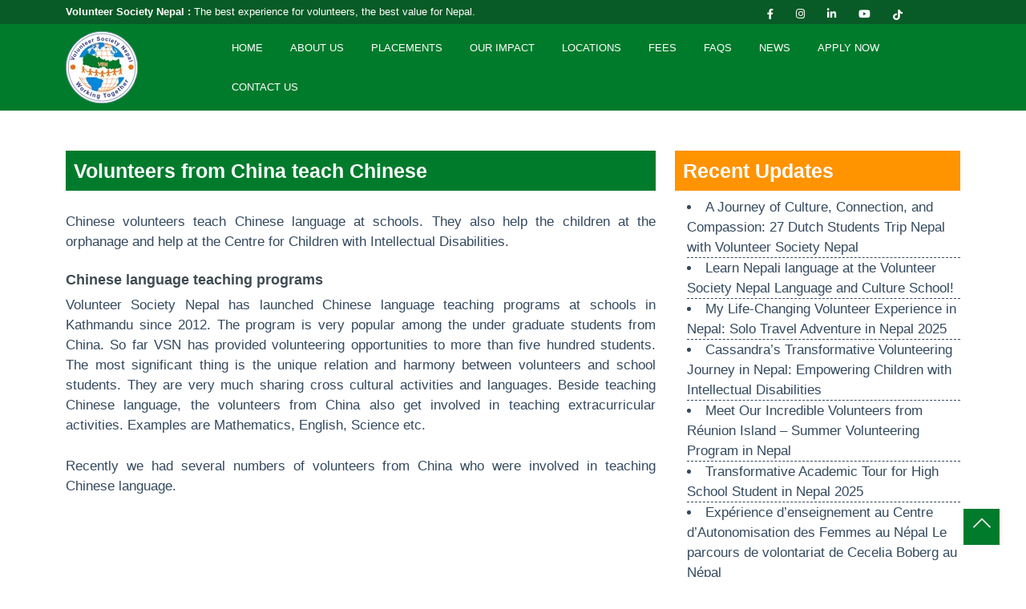

--- FILE ---
content_type: text/html; charset=UTF-8
request_url: https://www.volunteersocietynepal.org/tag/teach-chinese/
body_size: 73708
content:
<!DOCTYPE html><html lang="en-US" prefix="og: https://ogp.me/ns#"><head><script data-no-optimize="1">var litespeed_docref=sessionStorage.getItem("litespeed_docref");litespeed_docref&&(Object.defineProperty(document,"referrer",{get:function(){return litespeed_docref}}),sessionStorage.removeItem("litespeed_docref"));</script> <meta charset="UTF-8"><meta name="viewport" content="width=device-width, initial-scale=1" />
 <script type="litespeed/javascript">(function(w,d,s,l,i){w[l]=w[l]||[];w[l].push({'gtm.start':new Date().getTime(),event:'gtm.js'});var f=d.getElementsByTagName(s)[0],j=d.createElement(s),dl=l!='dataLayer'?'&l='+l:'';j.async=!0;j.src='https://www.googletagmanager.com/gtm.js?id='+i+dl;f.parentNode.insertBefore(j,f)})(window,document,'script','dataLayer','GTM-WQXMKWF')</script> <meta name="yandex-verification" content="7786a1e5c58fdb60" /><link rel="profile" href="http://gmpg.org/xfn/11"><link rel="pingback" href="https://www.volunteersocietynepal.org/xmlrpc.php" /><link data-asynced="1" as="style" onload="this.onload=null;this.rel='stylesheet'"  rel="preload" type="text/css" href="https://cdn.jsdelivr.net/npm/bootstrap@5.0.0-beta1/dist/css/bootstrap.min.css"><link data-asynced="1" as="style" onload="this.onload=null;this.rel='stylesheet'"  rel="preload" href="https://pro.fontawesome.com/releases/v5.10.0/css/all.css"><link data-asynced="1" as="style" onload="this.onload=null;this.rel='stylesheet'"  rel="preload" type="text/css" href="https://www.volunteersocietynepal.org/wp-content/themes/volunteersociety/assets/slick/slick.css')"> <script src="https://www.google.com/recaptcha/api.js" async defer></script> <title>teach chinese Archives | Volunteer Nepal Volunteering in Nepal Internship in Nepal</title><meta name="robots" content="follow, index, max-snippet:-1, max-video-preview:-1, max-image-preview:large"/><link rel="canonical" href="https://www.volunteersocietynepal.org/tag/teach-chinese/" /><meta property="og:locale" content="en_US" /><meta property="og:type" content="article" /><meta property="og:title" content="teach chinese Archives | Volunteer Nepal Volunteering in Nepal Internship in Nepal" /><meta property="og:url" content="https://www.volunteersocietynepal.org/tag/teach-chinese/" /><meta property="og:site_name" content="Volunteer Nepal Volunteering in Nepal Internship in Nepal" /><meta property="article:publisher" content="https://www.facebook.com/volunteersocietynepal/" /><meta name="twitter:card" content="summary_large_image" /><meta name="twitter:title" content="teach chinese Archives | Volunteer Nepal Volunteering in Nepal Internship in Nepal" /><meta name="twitter:label1" content="Posts" /><meta name="twitter:data1" content="1" /> <script type="application/ld+json" class="rank-math-schema-pro">{"@context":"https://schema.org","@graph":[{"@type":"NGO","@id":"https://www.volunteersocietynepal.org/#organization","name":"Volunteer Society Nepal","url":"https://www.volunteersocietynepal.org","sameAs":["https://www.facebook.com/volunteersocietynepal/"],"email":"contact@volunteersocietynepal.org","logo":{"@type":"ImageObject","@id":"https://www.volunteersocietynepal.org/#logo","url":"https://www.volunteersocietynepal.org/wp-content/uploads/logo-VSN.jpg","contentUrl":"https://www.volunteersocietynepal.org/wp-content/uploads/logo-VSN.jpg","caption":"Volunteer Nepal Volunteering in Nepal Internship in Nepal","inLanguage":"en-US","width":"734","height":"734"},"contactPoint":[{"@type":"ContactPoint","telephone":"+9779841537393","contactType":"customer support"}]},{"@type":"WebSite","@id":"https://www.volunteersocietynepal.org/#website","url":"https://www.volunteersocietynepal.org","name":"Volunteer Nepal Volunteering in Nepal Internship in Nepal","publisher":{"@id":"https://www.volunteersocietynepal.org/#organization"},"inLanguage":"en-US"},{"@type":"BreadcrumbList","@id":"https://www.volunteersocietynepal.org/tag/teach-chinese/#breadcrumb","itemListElement":[{"@type":"ListItem","position":"1","item":{"@id":"https://www.volunteersocietynepal.org","name":"Home"}},{"@type":"ListItem","position":"2","item":{"@id":"https://www.volunteersocietynepal.org/tag/teach-chinese/","name":"teach chinese"}}]},{"@type":"CollectionPage","@id":"https://www.volunteersocietynepal.org/tag/teach-chinese/#webpage","url":"https://www.volunteersocietynepal.org/tag/teach-chinese/","name":"teach chinese Archives | Volunteer Nepal Volunteering in Nepal Internship in Nepal","isPartOf":{"@id":"https://www.volunteersocietynepal.org/#website"},"inLanguage":"en-US","breadcrumb":{"@id":"https://www.volunteersocietynepal.org/tag/teach-chinese/#breadcrumb"}}]}</script> <link rel='dns-prefetch' href='//cdn.jsdelivr.net' /><link rel="alternate" type="application/rss+xml" title="Volunteer Nepal Volunteering in Nepal Internship in Nepal &raquo; Feed" href="https://www.volunteersocietynepal.org/feed/" /><link rel="alternate" type="application/rss+xml" title="Volunteer Nepal Volunteering in Nepal Internship in Nepal &raquo; Comments Feed" href="https://www.volunteersocietynepal.org/comments/feed/" /><link rel="alternate" type="application/rss+xml" title="Volunteer Nepal Volunteering in Nepal Internship in Nepal &raquo; teach chinese Tag Feed" href="https://www.volunteersocietynepal.org/tag/teach-chinese/feed/" /><style id='wp-img-auto-sizes-contain-inline-css' type='text/css'>img:is([sizes=auto i],[sizes^="auto," i]){contain-intrinsic-size:3000px 1500px}
/*# sourceURL=wp-img-auto-sizes-contain-inline-css */</style><style id="litespeed-ccss">:root{--bs-blue:#0d6efd;--bs-indigo:#6610f2;--bs-purple:#6f42c1;--bs-pink:#d63384;--bs-red:#dc3545;--bs-orange:#fd7e14;--bs-yellow:#ffc107;--bs-green:#198754;--bs-teal:#20c997;--bs-cyan:#0dcaf0;--bs-white:#fff;--bs-gray:#6c757d;--bs-gray-dark:#343a40;--bs-primary:#0d6efd;--bs-secondary:#6c757d;--bs-success:#198754;--bs-info:#0dcaf0;--bs-warning:#ffc107;--bs-danger:#dc3545;--bs-light:#f8f9fa;--bs-dark:#212529;--bs-font-sans-serif:system-ui,-apple-system,"Segoe UI",Roboto,"Helvetica Neue",Arial,"Noto Sans","Liberation Sans",sans-serif,"Apple Color Emoji","Segoe UI Emoji","Segoe UI Symbol","Noto Color Emoji";--bs-font-monospace:SFMono-Regular,Menlo,Monaco,Consolas,"Liberation Mono","Courier New",monospace;--bs-gradient:linear-gradient(180deg,rgba(255,255,255,.15),rgba(255,255,255,0))}*,:after,:before{box-sizing:border-box}@media (prefers-reduced-motion:no-preference){:root{scroll-behavior:smooth}}body{margin:0;font-family:var(--bs-font-sans-serif);font-size:1rem;font-weight:400;line-height:1.5;color:#212529;background-color:#fff;-webkit-text-size-adjust:100%}h1,h3{margin-top:0;margin-bottom:.5rem;font-weight:500;line-height:1.2}h1{font-size:calc(1.375rem + 1.5vw)}@media (min-width:1200px){h1{font-size:2.5rem}}h3{font-size:calc(1.3rem + .6vw)}@media (min-width:1200px){h3{font-size:1.75rem}}p{margin-top:0;margin-bottom:1rem}ul{padding-left:2rem}ul{margin-top:0;margin-bottom:1rem}ul ul{margin-bottom:0}blockquote{margin:0 0 1rem}strong{font-weight:bolder}a{color:#0d6efd;text-decoration:underline}img{vertical-align:middle}::-moz-focus-inner{padding:0;border-style:none}::-webkit-datetime-edit-day-field,::-webkit-datetime-edit-fields-wrapper,::-webkit-datetime-edit-hour-field,::-webkit-datetime-edit-minute,::-webkit-datetime-edit-month-field,::-webkit-datetime-edit-text,::-webkit-datetime-edit-year-field{padding:0}::-webkit-inner-spin-button{height:auto}::-webkit-search-decoration{-webkit-appearance:none}::-webkit-color-swatch-wrapper{padding:0}::file-selector-button{font:inherit}::-webkit-file-upload-button{font:inherit;-webkit-appearance:button}.list-unstyled{padding-left:0;list-style:none}.list-inline-item{display:inline-block}.list-inline-item:not(:last-child){margin-right:.5rem}.container{width:100%;padding-right:var(--bs-gutter-x,.75rem);padding-left:var(--bs-gutter-x,.75rem);margin-right:auto;margin-left:auto}@media (min-width:576px){.container{max-width:540px}}@media (min-width:768px){.container{max-width:720px}}@media (min-width:992px){.container{max-width:960px}}@media (min-width:1200px){.container{max-width:1140px}}@media (min-width:1400px){.container{max-width:1320px}}.row{--bs-gutter-x:1.5rem;--bs-gutter-y:0;display:flex;flex-wrap:wrap;margin-top:calc(var(--bs-gutter-y)*-1);margin-right:calc(var(--bs-gutter-x)/-2);margin-left:calc(var(--bs-gutter-x)/-2)}.row>*{flex-shrink:0;width:100%;max-width:100%;padding-right:calc(var(--bs-gutter-x)/2);padding-left:calc(var(--bs-gutter-x)/2);margin-top:var(--bs-gutter-y)}.col-12{flex:0 0 auto;width:100%}@media (min-width:576px){.col-sm-2{flex:0 0 auto;width:16.6666666667%}.col-sm-6{flex:0 0 auto;width:50%}.col-sm-10{flex:0 0 auto;width:83.3333333333%}.col-sm-12{flex:0 0 auto;width:100%}}@media (min-width:768px){.col-md-3{flex:0 0 auto;width:25%}.col-md-4{flex:0 0 auto;width:33.3333333333%}.col-md-8{flex:0 0 auto;width:66.6666666667%}.col-md-9{flex:0 0 auto;width:75%}}@media (min-width:992px){.col-lg-3{flex:0 0 auto;width:25%}.col-lg-4{flex:0 0 auto;width:33.3333333333%}.col-lg-8{flex:0 0 auto;width:66.6666666667%}.col-lg-9{flex:0 0 auto;width:75%}}@media (min-width:1200px){.col-xl-4{flex:0 0 auto;width:33.3333333333%}.col-xl-8{flex:0 0 auto;width:66.6666666667%}.col-xl-9{flex:0 0 auto;width:75%}}.align-items-center{align-items:center!important}.text-uppercase{text-transform:uppercase!important}.text-capitalize{text-transform:capitalize!important}.fab,.fal{-moz-osx-font-smoothing:grayscale;-webkit-font-smoothing:antialiased;display:inline-block;font-style:normal;font-variant:normal;text-rendering:auto;line-height:1}.fa-chevron-up:before{content:"\f077"}.fa-facebook-f:before{content:"\f39e"}.fa-instagram:before{content:"\f16d"}.fa-linkedin-in:before{content:"\f0e1"}.fa-youtube:before{content:"\f167"}.fab{font-family:"Font Awesome 5 Brands"}.fal{font-weight:300}.fal{font-family:"Font Awesome 5 Pro"}ul.slimmenu{width:100%;margin:0;padding:0;list-style-type:none}ul.slimmenu:before,ul.slimmenu:after{content:'';display:table}ul.slimmenu:after{clear:both}ul.slimmenu li{position:relative;float:left;display:inline-block;background-color:#aaa}ul.slimmenu li ul{margin:0;list-style-type:none}ul.slimmenu li ul li{background:#bbb}ul.slimmenu li>ul{position:absolute;left:0;top:100%;z-index:999;display:none;width:100%}ul.slimmenu li>ul>li ul{position:absolute;left:100%;top:0;z-index:999;display:none;width:100%}ul.slimmenu li a{display:block;padding:12px 64px 12px 16px;color:#333;font-size:16px;font-weight:400}ul.slimmenu>li{border-left:1px solid #999}ul.slimmenu>li:first-child{border-left:0}a{color:#007b2c;font-family:"Roboto",sans-serif;text-decoration:none}h1,h3{font-family:"Raleway",sans-serif;color:#404b52}p{font-family:"Roboto",sans-serif;font-weight:300;font-size:17px;text-align:justify;color:#34495e;padding:0;margin:0}img{height:auto;margin:0}li,ul,li,ul li{font-family:"Roboto",sans-serif;color:#34495e;font-size:17px;font-weight:300;padding:0;margin:0;list-style-position:inside}.section-padding{padding:50px 0}span{color:#00a4ef}header{height:30px;background:#085b26}header .slogan{width:100%;height:30px}header .slogan p{color:#fff;padding-top:5px;font-size:13px;font-weight:300}header .slogan span{color:#fff;font-size:13px;font-weight:600}header .header-social-media{height:30px}header .mt-9{margin-top:4px}header .header-social-media ul li{font-size:13px;color:#fff;padding-left:20px}header .header-social-media ul li a{color:#fff}.primary-menu{background-color:#007b2c;padding:5px 0}ul.slimmenu li{background-color:#007b2c;border:none}ul.slimmenu li a{color:#fff;text-transform:uppercase;font-size:13px;font-weight:400;padding:15px 17px}.footer-links{min-height:350px;background:url("/wp-content/themes/volunteersociety/assets/images/why-us.webp") no-repeat top center;background-size:cover;position:relative;overflow:hidden;color:#fff}.footer-links:before{content:"";width:100%;height:100%;position:absolute;left:0;top:0;background:rgba(0,123,44,.95)}.footer-links .zindex-1{z-index:1}.footer-title{padding-top:30px;margin-bottom:19px}.footer-title:after{width:95px;content:"";display:block;border-top:3px solid #ff9300}.footer-title h3{color:#fff;font-size:20px;font-weight:600;margin-bottom:5px}.footer-link-item ul li a{color:#fff}.content-title h1{background-color:#007b2c;color:#fff;font-size:25px;font-weight:600;padding:10px;margin:0}.recent-updates h3{background-color:#ff9300;color:#fff;font-size:25px;font-weight:600;padding:10px}.recent-updates ul{padding-left:15px}.recent-updates ul li{border-bottom:1px dashed #34495e}.recent-updates ul li a{color:#34495e}.social-sidebar{margin-top:15px}.cd-top{display:inline-block;height:45px;width:45px;position:fixed;bottom:40px;right:33px;z-index:9;text-align:center;color:#fff;font-size:25px;box-shadow:0 0 10px rgba(0,0,0,.05);overflow:hidden;white-space:nowrap;background-color:#007b2c;visibility:hidden;opacity:0}.cd-top.cd-is-visible{color:#fff}.cd-top.cd-is-visible{visibility:visible;opacity:1}@media (min-width:320px) and (max-width:767px){.header-logo img{max-width:40px}}@media only screen and (max-width:768px){ul.slimmenu li a{font-size:10px;padding:15px 13px}.footer-title h3{font-size:14px;font-weight:400}.footer-title:after{border-top:1px solid #ff9300}}@media only screen and (max-width:480px){header{height:auto}}@media only screen and (min-width:411px) and (max-width:414px){header{height:auto}}@media only screen and (max-width:380px){header{height:auto}header .header-social-media{margin:15px 0}}@media only screen and (max-width:320px){header{height:auto}header .header-social-media{margin:15px 0}}ul{box-sizing:border-box}:root{--wp--preset--font-size--normal:16px;--wp--preset--font-size--huge:42px}body{--wp--preset--color--black:#000;--wp--preset--color--cyan-bluish-gray:#abb8c3;--wp--preset--color--white:#fff;--wp--preset--color--pale-pink:#f78da7;--wp--preset--color--vivid-red:#cf2e2e;--wp--preset--color--luminous-vivid-orange:#ff6900;--wp--preset--color--luminous-vivid-amber:#fcb900;--wp--preset--color--light-green-cyan:#7bdcb5;--wp--preset--color--vivid-green-cyan:#00d084;--wp--preset--color--pale-cyan-blue:#8ed1fc;--wp--preset--color--vivid-cyan-blue:#0693e3;--wp--preset--color--vivid-purple:#9b51e0;--wp--preset--gradient--vivid-cyan-blue-to-vivid-purple:linear-gradient(135deg,rgba(6,147,227,1) 0%,#9b51e0 100%);--wp--preset--gradient--light-green-cyan-to-vivid-green-cyan:linear-gradient(135deg,#7adcb4 0%,#00d082 100%);--wp--preset--gradient--luminous-vivid-amber-to-luminous-vivid-orange:linear-gradient(135deg,rgba(252,185,0,1) 0%,rgba(255,105,0,1) 100%);--wp--preset--gradient--luminous-vivid-orange-to-vivid-red:linear-gradient(135deg,rgba(255,105,0,1) 0%,#cf2e2e 100%);--wp--preset--gradient--very-light-gray-to-cyan-bluish-gray:linear-gradient(135deg,#eee 0%,#a9b8c3 100%);--wp--preset--gradient--cool-to-warm-spectrum:linear-gradient(135deg,#4aeadc 0%,#9778d1 20%,#cf2aba 40%,#ee2c82 60%,#fb6962 80%,#fef84c 100%);--wp--preset--gradient--blush-light-purple:linear-gradient(135deg,#ffceec 0%,#9896f0 100%);--wp--preset--gradient--blush-bordeaux:linear-gradient(135deg,#fecda5 0%,#fe2d2d 50%,#6b003e 100%);--wp--preset--gradient--luminous-dusk:linear-gradient(135deg,#ffcb70 0%,#c751c0 50%,#4158d0 100%);--wp--preset--gradient--pale-ocean:linear-gradient(135deg,#fff5cb 0%,#b6e3d4 50%,#33a7b5 100%);--wp--preset--gradient--electric-grass:linear-gradient(135deg,#caf880 0%,#71ce7e 100%);--wp--preset--gradient--midnight:linear-gradient(135deg,#020381 0%,#2874fc 100%);--wp--preset--font-size--small:13px;--wp--preset--font-size--medium:20px;--wp--preset--font-size--large:36px;--wp--preset--font-size--x-large:42px;--wp--preset--spacing--20:.44rem;--wp--preset--spacing--30:.67rem;--wp--preset--spacing--40:1rem;--wp--preset--spacing--50:1.5rem;--wp--preset--spacing--60:2.25rem;--wp--preset--spacing--70:3.38rem;--wp--preset--spacing--80:5.06rem;--wp--preset--shadow--natural:6px 6px 9px rgba(0,0,0,.2);--wp--preset--shadow--deep:12px 12px 50px rgba(0,0,0,.4);--wp--preset--shadow--sharp:6px 6px 0px rgba(0,0,0,.2);--wp--preset--shadow--outlined:6px 6px 0px -3px rgba(255,255,255,1),6px 6px rgba(0,0,0,1);--wp--preset--shadow--crisp:6px 6px 0px rgba(0,0,0,1)}html{font-family:sans-serif;-webkit-text-size-adjust:100%;-ms-text-size-adjust:100%}body{margin:0}header,nav,section{display:block}a{background-color:transparent}strong{font-weight:700}h1{font-size:2em;margin:.67em 0}img{border:0}body{color:#404040;font-family:sans-serif;font-size:16px;font-size:1rem;line-height:1.5}h1,h3{clear:both}p{margin-bottom:1.5em}i{font-style:italic}blockquote{margin:0 1.5em}html{box-sizing:border-box}*,*:before,*:after{box-sizing:inherit}body{background:#fff}blockquote:before,blockquote:after{content:""}blockquote{quotes:"" ""}ul{list-style:disc}li>ul{margin-bottom:0}img{height:auto;max-width:100%}a{color:#007b2c}</style><link rel="preload" data-asynced="1" data-optimized="2" as="style" onload="this.onload=null;this.rel='stylesheet'" href="https://www.volunteersocietynepal.org/wp-content/litespeed/ucss/dfdb632dcecb176e7e79980bf4e33d9f.css?ver=a3894" /><script data-optimized="1" type="litespeed/javascript" data-src="https://www.volunteersocietynepal.org/wp-content/plugins/litespeed-cache/assets/js/css_async.min.js"></script> <style id='global-styles-inline-css' type='text/css'>:root{--wp--preset--aspect-ratio--square: 1;--wp--preset--aspect-ratio--4-3: 4/3;--wp--preset--aspect-ratio--3-4: 3/4;--wp--preset--aspect-ratio--3-2: 3/2;--wp--preset--aspect-ratio--2-3: 2/3;--wp--preset--aspect-ratio--16-9: 16/9;--wp--preset--aspect-ratio--9-16: 9/16;--wp--preset--color--black: #000000;--wp--preset--color--cyan-bluish-gray: #abb8c3;--wp--preset--color--white: #ffffff;--wp--preset--color--pale-pink: #f78da7;--wp--preset--color--vivid-red: #cf2e2e;--wp--preset--color--luminous-vivid-orange: #ff6900;--wp--preset--color--luminous-vivid-amber: #fcb900;--wp--preset--color--light-green-cyan: #7bdcb5;--wp--preset--color--vivid-green-cyan: #00d084;--wp--preset--color--pale-cyan-blue: #8ed1fc;--wp--preset--color--vivid-cyan-blue: #0693e3;--wp--preset--color--vivid-purple: #9b51e0;--wp--preset--gradient--vivid-cyan-blue-to-vivid-purple: linear-gradient(135deg,rgb(6,147,227) 0%,rgb(155,81,224) 100%);--wp--preset--gradient--light-green-cyan-to-vivid-green-cyan: linear-gradient(135deg,rgb(122,220,180) 0%,rgb(0,208,130) 100%);--wp--preset--gradient--luminous-vivid-amber-to-luminous-vivid-orange: linear-gradient(135deg,rgb(252,185,0) 0%,rgb(255,105,0) 100%);--wp--preset--gradient--luminous-vivid-orange-to-vivid-red: linear-gradient(135deg,rgb(255,105,0) 0%,rgb(207,46,46) 100%);--wp--preset--gradient--very-light-gray-to-cyan-bluish-gray: linear-gradient(135deg,rgb(238,238,238) 0%,rgb(169,184,195) 100%);--wp--preset--gradient--cool-to-warm-spectrum: linear-gradient(135deg,rgb(74,234,220) 0%,rgb(151,120,209) 20%,rgb(207,42,186) 40%,rgb(238,44,130) 60%,rgb(251,105,98) 80%,rgb(254,248,76) 100%);--wp--preset--gradient--blush-light-purple: linear-gradient(135deg,rgb(255,206,236) 0%,rgb(152,150,240) 100%);--wp--preset--gradient--blush-bordeaux: linear-gradient(135deg,rgb(254,205,165) 0%,rgb(254,45,45) 50%,rgb(107,0,62) 100%);--wp--preset--gradient--luminous-dusk: linear-gradient(135deg,rgb(255,203,112) 0%,rgb(199,81,192) 50%,rgb(65,88,208) 100%);--wp--preset--gradient--pale-ocean: linear-gradient(135deg,rgb(255,245,203) 0%,rgb(182,227,212) 50%,rgb(51,167,181) 100%);--wp--preset--gradient--electric-grass: linear-gradient(135deg,rgb(202,248,128) 0%,rgb(113,206,126) 100%);--wp--preset--gradient--midnight: linear-gradient(135deg,rgb(2,3,129) 0%,rgb(40,116,252) 100%);--wp--preset--font-size--small: 13px;--wp--preset--font-size--medium: 20px;--wp--preset--font-size--large: 36px;--wp--preset--font-size--x-large: 42px;--wp--preset--spacing--20: 0.44rem;--wp--preset--spacing--30: 0.67rem;--wp--preset--spacing--40: 1rem;--wp--preset--spacing--50: 1.5rem;--wp--preset--spacing--60: 2.25rem;--wp--preset--spacing--70: 3.38rem;--wp--preset--spacing--80: 5.06rem;--wp--preset--shadow--natural: 6px 6px 9px rgba(0, 0, 0, 0.2);--wp--preset--shadow--deep: 12px 12px 50px rgba(0, 0, 0, 0.4);--wp--preset--shadow--sharp: 6px 6px 0px rgba(0, 0, 0, 0.2);--wp--preset--shadow--outlined: 6px 6px 0px -3px rgb(255, 255, 255), 6px 6px rgb(0, 0, 0);--wp--preset--shadow--crisp: 6px 6px 0px rgb(0, 0, 0);}:where(.is-layout-flex){gap: 0.5em;}:where(.is-layout-grid){gap: 0.5em;}body .is-layout-flex{display: flex;}.is-layout-flex{flex-wrap: wrap;align-items: center;}.is-layout-flex > :is(*, div){margin: 0;}body .is-layout-grid{display: grid;}.is-layout-grid > :is(*, div){margin: 0;}:where(.wp-block-columns.is-layout-flex){gap: 2em;}:where(.wp-block-columns.is-layout-grid){gap: 2em;}:where(.wp-block-post-template.is-layout-flex){gap: 1.25em;}:where(.wp-block-post-template.is-layout-grid){gap: 1.25em;}.has-black-color{color: var(--wp--preset--color--black) !important;}.has-cyan-bluish-gray-color{color: var(--wp--preset--color--cyan-bluish-gray) !important;}.has-white-color{color: var(--wp--preset--color--white) !important;}.has-pale-pink-color{color: var(--wp--preset--color--pale-pink) !important;}.has-vivid-red-color{color: var(--wp--preset--color--vivid-red) !important;}.has-luminous-vivid-orange-color{color: var(--wp--preset--color--luminous-vivid-orange) !important;}.has-luminous-vivid-amber-color{color: var(--wp--preset--color--luminous-vivid-amber) !important;}.has-light-green-cyan-color{color: var(--wp--preset--color--light-green-cyan) !important;}.has-vivid-green-cyan-color{color: var(--wp--preset--color--vivid-green-cyan) !important;}.has-pale-cyan-blue-color{color: var(--wp--preset--color--pale-cyan-blue) !important;}.has-vivid-cyan-blue-color{color: var(--wp--preset--color--vivid-cyan-blue) !important;}.has-vivid-purple-color{color: var(--wp--preset--color--vivid-purple) !important;}.has-black-background-color{background-color: var(--wp--preset--color--black) !important;}.has-cyan-bluish-gray-background-color{background-color: var(--wp--preset--color--cyan-bluish-gray) !important;}.has-white-background-color{background-color: var(--wp--preset--color--white) !important;}.has-pale-pink-background-color{background-color: var(--wp--preset--color--pale-pink) !important;}.has-vivid-red-background-color{background-color: var(--wp--preset--color--vivid-red) !important;}.has-luminous-vivid-orange-background-color{background-color: var(--wp--preset--color--luminous-vivid-orange) !important;}.has-luminous-vivid-amber-background-color{background-color: var(--wp--preset--color--luminous-vivid-amber) !important;}.has-light-green-cyan-background-color{background-color: var(--wp--preset--color--light-green-cyan) !important;}.has-vivid-green-cyan-background-color{background-color: var(--wp--preset--color--vivid-green-cyan) !important;}.has-pale-cyan-blue-background-color{background-color: var(--wp--preset--color--pale-cyan-blue) !important;}.has-vivid-cyan-blue-background-color{background-color: var(--wp--preset--color--vivid-cyan-blue) !important;}.has-vivid-purple-background-color{background-color: var(--wp--preset--color--vivid-purple) !important;}.has-black-border-color{border-color: var(--wp--preset--color--black) !important;}.has-cyan-bluish-gray-border-color{border-color: var(--wp--preset--color--cyan-bluish-gray) !important;}.has-white-border-color{border-color: var(--wp--preset--color--white) !important;}.has-pale-pink-border-color{border-color: var(--wp--preset--color--pale-pink) !important;}.has-vivid-red-border-color{border-color: var(--wp--preset--color--vivid-red) !important;}.has-luminous-vivid-orange-border-color{border-color: var(--wp--preset--color--luminous-vivid-orange) !important;}.has-luminous-vivid-amber-border-color{border-color: var(--wp--preset--color--luminous-vivid-amber) !important;}.has-light-green-cyan-border-color{border-color: var(--wp--preset--color--light-green-cyan) !important;}.has-vivid-green-cyan-border-color{border-color: var(--wp--preset--color--vivid-green-cyan) !important;}.has-pale-cyan-blue-border-color{border-color: var(--wp--preset--color--pale-cyan-blue) !important;}.has-vivid-cyan-blue-border-color{border-color: var(--wp--preset--color--vivid-cyan-blue) !important;}.has-vivid-purple-border-color{border-color: var(--wp--preset--color--vivid-purple) !important;}.has-vivid-cyan-blue-to-vivid-purple-gradient-background{background: var(--wp--preset--gradient--vivid-cyan-blue-to-vivid-purple) !important;}.has-light-green-cyan-to-vivid-green-cyan-gradient-background{background: var(--wp--preset--gradient--light-green-cyan-to-vivid-green-cyan) !important;}.has-luminous-vivid-amber-to-luminous-vivid-orange-gradient-background{background: var(--wp--preset--gradient--luminous-vivid-amber-to-luminous-vivid-orange) !important;}.has-luminous-vivid-orange-to-vivid-red-gradient-background{background: var(--wp--preset--gradient--luminous-vivid-orange-to-vivid-red) !important;}.has-very-light-gray-to-cyan-bluish-gray-gradient-background{background: var(--wp--preset--gradient--very-light-gray-to-cyan-bluish-gray) !important;}.has-cool-to-warm-spectrum-gradient-background{background: var(--wp--preset--gradient--cool-to-warm-spectrum) !important;}.has-blush-light-purple-gradient-background{background: var(--wp--preset--gradient--blush-light-purple) !important;}.has-blush-bordeaux-gradient-background{background: var(--wp--preset--gradient--blush-bordeaux) !important;}.has-luminous-dusk-gradient-background{background: var(--wp--preset--gradient--luminous-dusk) !important;}.has-pale-ocean-gradient-background{background: var(--wp--preset--gradient--pale-ocean) !important;}.has-electric-grass-gradient-background{background: var(--wp--preset--gradient--electric-grass) !important;}.has-midnight-gradient-background{background: var(--wp--preset--gradient--midnight) !important;}.has-small-font-size{font-size: var(--wp--preset--font-size--small) !important;}.has-medium-font-size{font-size: var(--wp--preset--font-size--medium) !important;}.has-large-font-size{font-size: var(--wp--preset--font-size--large) !important;}.has-x-large-font-size{font-size: var(--wp--preset--font-size--x-large) !important;}
/*# sourceURL=global-styles-inline-css */</style><style id='classic-theme-styles-inline-css' type='text/css'>/*! This file is auto-generated */
.wp-block-button__link{color:#fff;background-color:#32373c;border-radius:9999px;box-shadow:none;text-decoration:none;padding:calc(.667em + 2px) calc(1.333em + 2px);font-size:1.125em}.wp-block-file__button{background:#32373c;color:#fff;text-decoration:none}
/*# sourceURL=/wp-includes/css/classic-themes.min.css */</style><link data-asynced="1" as="style" onload="this.onload=null;this.rel='stylesheet'"  rel='preload' id='custom-form-style-css' href='https://www.volunteersocietynepal.org/wp-content/plugins/booking%20placement/assets/css/style.css' type='text/css' media='all' /> <script type="litespeed/javascript" data-src="https://www.volunteersocietynepal.org/wp-includes/js/jquery/jquery.min.js" id="jquery-core-js"></script> <script id="ajax-script-js-extra" type="litespeed/javascript">var ajax_object={"ajaxurl":"https://www.volunteersocietynepal.org/wp-admin/admin-ajax.php"}</script> <link rel="https://api.w.org/" href="https://www.volunteersocietynepal.org/wp-json/" /><link rel="alternate" title="JSON" type="application/json" href="https://www.volunteersocietynepal.org/wp-json/wp/v2/tags/2985" /><link rel="EditURI" type="application/rsd+xml" title="RSD" href="https://www.volunteersocietynepal.org/xmlrpc.php?rsd" /><meta name="generator" content="WordPress 6.9" /><link rel="icon" href="https://www.volunteersocietynepal.org/wp-content/uploads/cropped-logo-VSN-32x32.jpg" sizes="32x32" /><link rel="icon" href="https://www.volunteersocietynepal.org/wp-content/uploads/cropped-logo-VSN-192x192.jpg" sizes="192x192" /><link rel="apple-touch-icon" href="https://www.volunteersocietynepal.org/wp-content/uploads/cropped-logo-VSN-180x180.jpg" /><meta name="msapplication-TileImage" content="https://www.volunteersocietynepal.org/wp-content/uploads/cropped-logo-VSN-270x270.jpg" /></head><body>
<noscript><iframe data-lazyloaded="1" src="about:blank" data-litespeed-src="https://www.googletagmanager.com/ns.html?id=GTM-WQXMKWF"
height="0" width="0" style="display:none;visibility:hidden"></iframe></noscript><header><div class="container"><div class="row"><div class="col-xs-12 col-sm-12 col-md-9 col-lg-9 col-xl-9"><div class="slogan"><p><span>Volunteer Society Nepal :</span> The best experience for volunteers, the best value for Nepal.</p></div></div><div class="col-xs-12 col-sm-12 col-md-3 col-lg-3"><div class="header-social-media pull-right"><ul class="list-unstyled mt-9"><li class="list-inline-item"><a href="https://www.facebook.com/volunteersocietynepal1" target="_blank"><i class="fab fa-facebook-f"></i></a></li><li class="list-inline-item"><a href="https://www.instagram.com/volunteersocietynepal" target="_blank"><i class="fab fa-instagram"></i></a></li><li class="list-inline-item"><a href="https://www.linkedin.com/in/volunteersocietynepal/"><i class="fab fa-linkedin-in"></i></a></li><li class="list-inline-item"><a href="https://www.youtube.com/volunteersocietynepal" target="_blank"><i class="fab fa-youtube"></i></a></li><li class="list-inline-item"><a href="https://www.tiktok.com/@vsnnepal" target="_blank"><svg xmlns="http://www.w3.org/2000/svg" viewBox="0 0 448 512" style="min-height:12px;min-width:12px;color:white;"><path fill="#ffffff" d="M448 209.9a210.1 210.1 0 0 1 -122.8-39.3V349.4A162.6 162.6 0 1 1 185 188.3V278.2a74.6 74.6 0 1 0 52.2 71.2V0l88 0a121.2 121.2 0 0 0 1.9 22.2h0A122.2 122.2 0 0 0 381 102.4a121.4 121.4 0 0 0 67 20.1z"/></svg></a></li></ul></div></div></div></div></header><nav class="primary-menu sticky-nav"><div class="container"><div class="row align-items-center"><div class="col-12 col-xs-10 col-sm-2"><div class="header-logo">
<a href="https://www.volunteersocietynepal.org"><img data-lazyloaded="1" src="[data-uri]" width="90" height="90" data-src="https://www.volunteersocietynepal.org/wp-content/uploads/logo-flogo.png.webp" alt=""></a></div></div><div class="col-12 col-xs-10 col-sm-10"><ul id="navigation" class="slimmenu"><ul id="menu-main-menu" class="slimmenu"><li id="menu-item-5347" class="menu-item menu-item-type-post_type menu-item-object-page menu-item-home menu-item-5347"><a href="https://www.volunteersocietynepal.org/">Home</a></li><li id="menu-item-5592" class="menu-item menu-item-type-post_type menu-item-object-page menu-item-has-children menu-item-5592"><a href="https://www.volunteersocietynepal.org/about-us/">About Us</a><ul class="sub-menu"><li id="menu-item-19669" class="menu-item menu-item-type-post_type menu-item-object-page menu-item-19669"><a href="https://www.volunteersocietynepal.org/welcome-to-volunteer-society-nepal/">Welcome to Volunteer Society Nepal</a></li><li id="menu-item-19667" class="menu-item menu-item-type-post_type menu-item-object-page menu-item-19667"><a href="https://www.volunteersocietynepal.org/why-volunteer-society-nepal/">Why Volunteer Society Nepal</a></li><li id="menu-item-19668" class="menu-item menu-item-type-post_type menu-item-object-page menu-item-19668"><a href="https://www.volunteersocietynepal.org/why-volunteering-in-nepal/">Why Volunteering in Nepal</a></li><li id="menu-item-19666" class="menu-item menu-item-type-post_type menu-item-object-page menu-item-19666"><a href="https://www.volunteersocietynepal.org/get-involved/">Get Involved</a></li><li id="menu-item-7871" class="menu-item menu-item-type-post_type menu-item-object-page menu-item-7871"><a href="https://www.volunteersocietynepal.org/our-team/">Our Team</a></li><li id="menu-item-7925" class="menu-item menu-item-type-post_type menu-item-object-page menu-item-7925"><a href="https://www.volunteersocietynepal.org/vacancies/">Free Volunteering</a></li><li id="menu-item-15365" class="menu-item menu-item-type-post_type menu-item-object-page menu-item-15365"><a href="https://www.volunteersocietynepal.org/about-us/nepali-host-families/">Nepali Host Families</a></li></ul></li><li id="menu-item-4422" class="menu-item menu-item-type-post_type menu-item-object-page menu-item-has-children menu-item-4422"><a href="https://www.volunteersocietynepal.org/placements/">Placements</a><ul class="sub-menu"><li id="menu-item-5923" class="menu-item menu-item-type-post_type menu-item-object-page menu-item-has-children menu-item-5923"><a href="https://www.volunteersocietynepal.org/placements/volunteer-in-nepal/">Volunteer in Nepal</a><ul class="sub-menu"><li id="menu-item-6059" class="menu-item menu-item-type-post_type menu-item-object-page menu-item-6059"><a href="https://www.volunteersocietynepal.org/teaching-in-monastery/">Teaching in Monastery</a></li><li id="menu-item-20993" class="menu-item menu-item-type-post_type menu-item-object-page menu-item-20993"><a href="https://www.volunteersocietynepal.org/teaching-volunteering-nepal/">Teaching volunteer in Nepal</a></li><li id="menu-item-6063" class="menu-item menu-item-type-post_type menu-item-object-page menu-item-6063"><a href="https://www.volunteersocietynepal.org/medical-care/">Medical Elective</a></li><li id="menu-item-6065" class="menu-item menu-item-type-post_type menu-item-object-page menu-item-6065"><a href="https://www.volunteersocietynepal.org/construction-manual-work/">Construction Manual Work</a></li><li id="menu-item-10206" class="menu-item menu-item-type-post_type menu-item-object-page menu-item-10206"><a href="https://www.volunteersocietynepal.org/physiotherapy-occupational-therapy/">Physiotherapy/Occupational Therapy</a></li><li id="menu-item-19037" class="menu-item menu-item-type-post_type menu-item-object-page menu-item-19037"><a href="https://www.volunteersocietynepal.org/center-children-disabilities/">Center for Children with Disabilities</a></li><li id="menu-item-19038" class="menu-item menu-item-type-post_type menu-item-object-page menu-item-19038"><a href="https://www.volunteersocietynepal.org/womens-empowerment/">Women Empowerment Program</a></li><li id="menu-item-6064" class="menu-item menu-item-type-post_type menu-item-object-page menu-item-6064"><a href="https://www.volunteersocietynepal.org/special-needs/">Special Needs Care</a></li><li id="menu-item-6280" class="menu-item menu-item-type-post_type menu-item-object-page menu-item-6280"><a href="https://www.volunteersocietynepal.org/family-volunteering/">Family Volunteering</a></li><li id="menu-item-13815" class="menu-item menu-item-type-post_type menu-item-object-page menu-item-13815"><a href="https://www.volunteersocietynepal.org/elderly-care/">Elderly Care</a></li><li id="menu-item-21624" class="menu-item menu-item-type-post_type menu-item-object-post menu-item-21624"><a href="https://www.volunteersocietynepal.org/music-therapy-children-disability/">Music Therapy Volunteering</a></li><li id="menu-item-21949" class="menu-item menu-item-type-post_type menu-item-object-page menu-item-21949"><a href="https://www.volunteersocietynepal.org/teacher-training/">Teacher Training in Nepal</a></li><li id="menu-item-20539" class="menu-item menu-item-type-post_type menu-item-object-page menu-item-20539"><a href="https://www.volunteersocietynepal.org/gap-year-volunteering-in-nepal/">Gap Year Volunteering in Nepal</a></li><li id="menu-item-6061" class="menu-item menu-item-type-post_type menu-item-object-page menu-item-6061"><a href="https://www.volunteersocietynepal.org/group-volunteering-nepal/">Educational Excursion</a></li><li id="menu-item-6062" class="menu-item menu-item-type-post_type menu-item-object-page menu-item-6062"><a href="https://www.volunteersocietynepal.org/child-care-volunteering-nepal/">Child Care Volunteering Nepal</a></li><li id="menu-item-10387" class="menu-item menu-item-type-post_type menu-item-object-page menu-item-10387"><a href="https://www.volunteersocietynepal.org/lego-school-exchange/">Lego® School Exchange</a></li><li id="menu-item-16354" class="menu-item menu-item-type-post_type menu-item-object-page menu-item-16354"><a href="https://www.volunteersocietynepal.org/stars-for-nepal/">Stars for Nepal</a></li><li id="menu-item-16114" class="menu-item menu-item-type-post_type menu-item-object-page menu-item-16114"><a href="https://www.volunteersocietynepal.org/climate-change-ambassador/">Climate Change Ambassador</a></li><li id="menu-item-16359" class="menu-item menu-item-type-post_type menu-item-object-page menu-item-16359"><a href="https://www.volunteersocietynepal.org/hockey-for-nepal/">Hockey for Nepal</a></li><li id="menu-item-16215" class="menu-item menu-item-type-post_type menu-item-object-page menu-item-16215"><a href="https://www.volunteersocietynepal.org/yoga-volunteer-2/">Yoga Volunteer</a></li></ul></li><li id="menu-item-5924" class="menu-item menu-item-type-post_type menu-item-object-page menu-item-has-children menu-item-5924"><a href="https://www.volunteersocietynepal.org/placements/internship-in-nepal/">Internship in Nepal</a><ul class="sub-menu"><li id="menu-item-18734" class="menu-item menu-item-type-post_type menu-item-object-page menu-item-18734"><a href="https://www.volunteersocietynepal.org/teaching-internship/">Teaching Internship</a></li><li id="menu-item-6132" class="menu-item menu-item-type-post_type menu-item-object-page menu-item-6132"><a href="https://www.volunteersocietynepal.org/medical-internship-nepal/">Medical Internship Nepal</a></li><li id="menu-item-6067" class="menu-item menu-item-type-post_type menu-item-object-page menu-item-6067"><a href="https://www.volunteersocietynepal.org/nursing-internship-nepal/">Nursing Internship Nepal</a></li><li id="menu-item-6068" class="menu-item menu-item-type-post_type menu-item-object-page menu-item-6068"><a href="https://www.volunteersocietynepal.org/physiotherapy-internship-in-nepal/">Physiotherapy Internship</a></li><li id="menu-item-18733" class="menu-item menu-item-type-post_type menu-item-object-page menu-item-18733"><a href="https://www.volunteersocietynepal.org/public-health/">Public Health Internship</a></li><li id="menu-item-6255" class="menu-item menu-item-type-post_type menu-item-object-page menu-item-6255"><a href="https://www.volunteersocietynepal.org/internship-social-work-in-nepal/">Social Work Internship</a></li><li id="menu-item-6069" class="menu-item menu-item-type-post_type menu-item-object-page menu-item-6069"><a href="https://www.volunteersocietynepal.org/sports-physical-education/">Sports Physical Education</a></li><li id="menu-item-6263" class="menu-item menu-item-type-post_type menu-item-object-page menu-item-6263"><a href="https://www.volunteersocietynepal.org/tourism-internship-in-nepal/">Tourism Internship in Nepal</a></li><li id="menu-item-18732" class="menu-item menu-item-type-post_type menu-item-object-page menu-item-18732"><a href="https://www.volunteersocietynepal.org/content-writing-and-social-media/">Content Writing and Social Media</a></li></ul></li><li id="menu-item-18433" class="menu-item menu-item-type-post_type menu-item-object-page menu-item-has-children menu-item-18433"><a href="https://www.volunteersocietynepal.org/charity-tour-and-trek/">Charity Tour and Trek</a><ul class="sub-menu"><li id="menu-item-20990" class="menu-item menu-item-type-post_type menu-item-object-package menu-item-20990"><a href="https://www.volunteersocietynepal.org/package/annapurna-base-camp-trek/">Annapurna Base Camp Trek</a></li><li id="menu-item-20989" class="menu-item menu-item-type-post_type menu-item-object-package menu-item-20989"><a href="https://www.volunteersocietynepal.org/package/everest-base-camp-trek/">Everest Base Camp Trek</a></li><li id="menu-item-20983" class="menu-item menu-item-type-post_type menu-item-object-package menu-item-20983"><a href="https://www.volunteersocietynepal.org/package/annapurna-circuit-trek/">Annapurna Circuit Trek</a></li><li id="menu-item-21006" class="menu-item menu-item-type-post_type menu-item-object-package menu-item-21006"><a href="https://www.volunteersocietynepal.org/package/chitwan-jungle-safari-tour/">Chitwan Jungle Safari Tour</a></li><li id="menu-item-21007" class="menu-item menu-item-type-post_type menu-item-object-package menu-item-21007"><a href="https://www.volunteersocietynepal.org/package/chitwan-lumbini-pokhara-tour/">Chitwan Lumbini Pokhara Tour</a></li><li id="menu-item-21008" class="menu-item menu-item-type-post_type menu-item-object-package menu-item-21008"><a href="https://www.volunteersocietynepal.org/package/kathmandu-pokhara-chitwan-tour/">Kathmandu Pokhara Chitwan Tour</a></li><li id="menu-item-20987" class="menu-item menu-item-type-post_type menu-item-object-package menu-item-20987"><a href="https://www.volunteersocietynepal.org/package/mardi-himal-trek/">Mardi Himal Trek</a></li><li id="menu-item-20988" class="menu-item menu-item-type-post_type menu-item-object-package menu-item-20988"><a href="https://www.volunteersocietynepal.org/package/ghorepani-poonhill-trek/">Ghorepani Poonhill Trek</a></li><li id="menu-item-20984" class="menu-item menu-item-type-post_type menu-item-object-package menu-item-20984"><a href="https://www.volunteersocietynepal.org/package/langtang-trek/">Langtang Trek</a></li><li id="menu-item-20985" class="menu-item menu-item-type-post_type menu-item-object-package menu-item-20985"><a href="https://www.volunteersocietynepal.org/package/tamang-heritage-trail-trek/">Tamang Heritage Trail Trek</a></li></ul></li><li id="menu-item-20975" class="menu-item menu-item-type-post_type menu-item-object-page menu-item-has-children menu-item-20975"><a href="https://www.volunteersocietynepal.org/combine-volunteering-with-tour-or-trek/">Combine Volunteering with Tour or Trek</a><ul class="sub-menu"><li id="menu-item-4429" class="menu-item menu-item-type-post_type menu-item-object-page menu-item-4429"><a href="https://www.volunteersocietynepal.org/volunteering-and-basecamp-trek/">Volunteering and Basecamp Trek</a></li><li id="menu-item-18687" class="menu-item menu-item-type-post_type menu-item-object-page menu-item-18687"><a href="https://www.volunteersocietynepal.org/volunteering-jungle-safari-and-pokhara-tour/">Volunteering Jungle Safari and Pokhara Tour</a></li></ul></li><li id="menu-item-9383" class="menu-item menu-item-type-post_type menu-item-object-page menu-item-has-children menu-item-9383"><a href="https://www.volunteersocietynepal.org/placements/nepali-language-training-school/">Nepali Language School</a><ul class="sub-menu"><li id="menu-item-14862" class="menu-item menu-item-type-post_type menu-item-object-page menu-item-14862"><a href="https://www.volunteersocietynepal.org/placements/nepali-language-training-school/language-and-cultural-orientation-program/">One week Introduction Program</a></li><li id="menu-item-16007" class="menu-item menu-item-type-post_type menu-item-object-page menu-item-16007"><a href="https://www.volunteersocietynepal.org/placements/nepali-language-training-school/in-depth-language-course/">Two week Language and Culture Course</a></li></ul></li><li id="menu-item-22154" class="menu-item menu-item-type-post_type menu-item-object-page menu-item-has-children menu-item-22154"><a href="https://www.volunteersocietynepal.org/group-volunteering-program/">Group Volunteering Program</a><ul class="sub-menu"><li id="menu-item-22161" class="menu-item menu-item-type-post_type menu-item-object-page menu-item-22161"><a href="https://www.volunteersocietynepal.org/school-group-volunteering-program-with-tour/">School Group Volunteering Program with Tour</a></li><li id="menu-item-22153" class="menu-item menu-item-type-post_type menu-item-object-page menu-item-22153"><a href="https://www.volunteersocietynepal.org/high-school-group/">High School Group Volunteering with Tour</a></li></ul></li><li id="menu-item-16791" class="menu-item menu-item-type-post_type menu-item-object-page menu-item-16791"><a href="https://www.volunteersocietynepal.org/placements/summer-program/">Summer Program</a></li></ul></li><li id="menu-item-5657" class="menu-item menu-item-type-post_type menu-item-object-page menu-item-has-children menu-item-5657"><a href="https://www.volunteersocietynepal.org/our-impact/">Our Impact</a><ul class="sub-menu"><li id="menu-item-17387" class="menu-item menu-item-type-post_type menu-item-object-page menu-item-17387"><a href="https://www.volunteersocietynepal.org/our-impact/disability-center/">Disability Center</a></li><li id="menu-item-17394" class="menu-item menu-item-type-post_type menu-item-object-page menu-item-17394"><a href="https://www.volunteersocietynepal.org/our-impact/empowering-women/">Empowering Women</a></li><li id="menu-item-17380" class="menu-item menu-item-type-post_type menu-item-object-page menu-item-17380"><a href="https://www.volunteersocietynepal.org/our-impact/cbia-school/">CBIA School</a></li><li id="menu-item-5693" class="menu-item menu-item-type-post_type menu-item-object-page menu-item-5693"><a href="https://www.volunteersocietynepal.org/our-impact/child-sponsorship-nepal/">Sponsor A Child In Nepal</a></li></ul></li><li id="menu-item-5593" class="menu-item menu-item-type-post_type menu-item-object-page menu-item-has-children menu-item-5593"><a href="https://www.volunteersocietynepal.org/locations/">Locations</a><ul class="sub-menu"><li id="menu-item-5598" class="menu-item menu-item-type-post_type menu-item-object-page menu-item-5598"><a href="https://www.volunteersocietynepal.org/locations/kathmandu-valley/">Kathmandu Valley</a></li><li id="menu-item-5600" class="menu-item menu-item-type-post_type menu-item-object-page menu-item-5600"><a href="https://www.volunteersocietynepal.org/locations/pokhara/">Pokhara</a></li><li id="menu-item-5599" class="menu-item menu-item-type-post_type menu-item-object-page menu-item-5599"><a href="https://www.volunteersocietynepal.org/locations/hilly-region/">Hilly Region</a></li><li id="menu-item-5601" class="menu-item menu-item-type-post_type menu-item-object-page menu-item-5601"><a href="https://www.volunteersocietynepal.org/locations/terai/">Terai Region</a></li><li id="menu-item-5602" class="menu-item menu-item-type-post_type menu-item-object-page menu-item-5602"><a href="https://www.volunteersocietynepal.org/locations/himalayan-region/">Himalayan Region</a></li></ul></li><li id="menu-item-5595" class="menu-item menu-item-type-post_type menu-item-object-page menu-item-has-children menu-item-5595"><a href="https://www.volunteersocietynepal.org/volunteer-nepal-affordable-fees/">Fees</a><ul class="sub-menu"><li id="menu-item-5605" class="menu-item menu-item-type-post_type menu-item-object-page menu-item-5605"><a href="https://www.volunteersocietynepal.org/payment-booking/">Payment and Booking Process</a></li><li id="menu-item-6492" class="menu-item menu-item-type-post_type menu-item-object-page menu-item-6492"><a href="https://www.volunteersocietynepal.org/why-pay-for-volunteering/">Why Pay For Volunteering</a></li><li id="menu-item-5604" class="menu-item menu-item-type-post_type menu-item-object-page menu-item-5604"><a href="https://www.volunteersocietynepal.org/fund-raising-support/">Donations</a></li><li id="menu-item-11070" class="menu-item menu-item-type-post_type menu-item-object-page menu-item-11070"><a href="https://www.volunteersocietynepal.org/fundraising/">Fundraising</a></li><li id="menu-item-10451" class="menu-item menu-item-type-post_type menu-item-object-page menu-item-10451"><a href="https://www.volunteersocietynepal.org/terms-and-conditions/">Terms and Conditions</a></li><li id="menu-item-5606" class="menu-item menu-item-type-post_type menu-item-object-page menu-item-5606"><a href="https://www.volunteersocietynepal.org/where-your-money-goes/">Where Your Money Goes</a></li></ul></li><li id="menu-item-21773" class="menu-item menu-item-type-post_type menu-item-object-page menu-item-21773"><a href="https://www.volunteersocietynepal.org/faqs/">FAQs</a></li><li id="menu-item-17492" class="menu-item menu-item-type-post_type menu-item-object-page current_page_parent menu-item-17492"><a href="https://www.volunteersocietynepal.org/news/">News</a></li><li id="menu-item-5597" class="menu-item menu-item-type-post_type menu-item-object-page menu-item-5597"><a href="https://www.volunteersocietynepal.org/apply-now/">Apply Now</a></li><li id="menu-item-6119" class="menu-item menu-item-type-post_type menu-item-object-page menu-item-6119"><a href="https://www.volunteersocietynepal.org/contactus/">Contact Us</a></li></ul></ul></div></div></div></nav>
 <script type="litespeed/javascript" data-src="https://www.googletagmanager.com/gtag/js?id=AW-830959577"></script> <script type="litespeed/javascript">window.dataLayer=window.dataLayer||[];function gtag(){dataLayer.push(arguments)}
gtag('js',new Date());gtag('config','AW-830959577')</script><section class="single-page section-padding"><div class="container"><div class="row"><div class="col-xs-12 col-sm-12 col-md-8 col-lg-8 col-xl-8"><div class="content-wrap"><div class="content-title"><h1>Volunteers from China teach Chinese</h1></div><div class="content-desc"><p><p>Chinese volunteers teach Chinese language at schools. They also help the children at the orphanage and help at the Centre for Children with Intellectual Disabilities.</p><h3>Chinese language teaching programs</h3><p>Volunteer Society Nepal has launched Chinese language teaching programs at schools in Kathmandu since 2012. The program is very popular among the under graduate students from China. So far VSN has provided volunteering opportunities to more than five hundred students. The most significant thing is the unique relation and harmony between volunteers and school students. They are very much sharing cross cultural activities and languages. Beside teaching Chinese language, the volunteers from China also get involved in teaching extracurricular activities. Examples are Mathematics, English, Science etc.</p><p>Recently we had several numbers of volunteers from China who were involved in teaching Chinese language.</p><p><iframe data-lazyloaded="1" src="about:blank" data-litespeed-src="https://www.youtube.com/embed/fliFjo4wgbk" width="780" height="315" frameborder="0" allowfullscreen="allowfullscreen"></iframe><br />
Li Huiqin, Zou Yang, Fan Shuling, Fan Wenlu, Sheng Xiaolu and Zhang Ting are among the volunteers from China during this May.</p><h3>Volunteers experiences</h3><p>A volunteer girl shares her experience.<em> “While we entered the classroom, all the children immediately stood up and shouted</em> Ni Hao <em>in very respectful manner&#8221;,</em> she said.<em>&#8220;This really impressed me and helped us a lot to teach Chinese language in a friendly&nbsp;environment&#8221;.</em>&nbsp;The volunteers teach basic writing and about Chinese culture and festivals. They call out words for their students to repeat. Some even teach children calligraphy, songs, dance etc.</p><p>One of our volunteer comments: <em>“Education in Nepal is very different from China. In China, it’s strict, unlike here. But every day, I’m so happy to just teach and play with the children.”</em></p><h3>Increase in Chinese language interest</h3><p>China is as a growing economy in the world. With the popularity of getting higher education in China, Nepalese students learn Chinese language with great interest. The increasing number of Chinese tourists in Nepal has made the language a lucrative skill.</p><p>Volunteering abroad not only allows the volunteers to experience places and cultures that are completely different from their own. It also provides valuable insights and skills that Volunteer Society Nepal has launched Chinese language teaching programs at schools in Kathmandu since 2012. The program is very popular among the under graduate students from China. It is a great addition to their CV.</p><p>Interested in volunteering to teach Chinese? Go to this <a href="https://www.volunteersocietynepal.org/volunteering-opportunities-nepal/teach-schools/">page</a> for more information and apply!</p><div style="position: absolute; top: 0; left: -9999px; display: inline;"><p><a href="http://ikreslo.com.ua/" target="_blank" rel="noopener">?????? ??????-?????</a></p></div></p></div></div></div><div class="col-xs-12 col-sm-12 col-md-4 col-lg-4 col-xl-4"><div class="sidebar-content"><div class="recent-updates"><h3>Recent Updates</h3><div class="recent-updates-items"><div class="recent-title"><ul><li><a href="https://www.volunteersocietynepal.org/cultural-exchange-volunteering/">A Journey of Culture, Connection, and Compassion: 27 Dutch Students Trip Nepal with Volunteer Society Nepal</a></li></ul></div></div><div class="recent-updates-items"><div class="recent-title"><ul><li><a href="https://www.volunteersocietynepal.org/learn-nepali-language-at-the-volunteer-society-nepal-language-and-culture-school/">Learn Nepali language at the Volunteer Society Nepal Language and Culture School!</a></li></ul></div></div><div class="recent-updates-items"><div class="recent-title"><ul><li><a href="https://www.volunteersocietynepal.org/my-life-changing-volunteer-experience-in-nepal-solo-travel-adventure-in-nepal-2025/">My Life-Changing Volunteer Experience in Nepal: Solo Travel Adventure in Nepal 2025</a></li></ul></div></div><div class="recent-updates-items"><div class="recent-title"><ul><li><a href="https://www.volunteersocietynepal.org/cassandras-transformative-volunteering-journey-in-nepal-empowering-children-with-intellectual-disabilities/">Cassandra&#8217;s Transformative Volunteering Journey in Nepal: Empowering Children with Intellectual Disabilities</a></li></ul></div></div><div class="recent-updates-items"><div class="recent-title"><ul><li><a href="https://www.volunteersocietynepal.org/meet-our-incredible-volunteers-from-reunion-island-summer-volunteering-program-in-nepal/">Meet Our Incredible Volunteers from Réunion Island – Summer Volunteering Program in Nepal</a></li></ul></div></div><div class="recent-updates-items"><div class="recent-title"><ul><li><a href="https://www.volunteersocietynepal.org/transformative-academic-tour-for-high-school-student-in-nepal/">Transformative Academic Tour for High School Student in Nepal 2025</a></li></ul></div></div><div class="recent-updates-items"><div class="recent-title"><ul><li><a href="https://www.volunteersocietynepal.org/experience-denseignement-au-centre-dautonomisation-des-femmes-au-nepal-le-parcours-de-volontariat-de-cecelia-boberg-au-nepal/">Expérience d’enseignement au Centre d’Autonomisation des Femmes au Népal Le parcours de volontariat de Cecelia Boberg au Népal</a></li></ul></div></div></div><div class="social-sidebar"><div class=""><div class="fb-page" data-href="https://www.facebook.com/volunteersocietynepal" data-tabs="timeline, events, messages" data-width="400" data-height="500" data-small-header="false" data-adapt-container-width="true" data-hide-cover="false" data-show-facepile="true"><blockquote cite="https://www.facebook.com/facebook" class="fb-xfbml-parse-ignore"><a href="https://www.facebook.com/facebook">Facebook</a></blockquote></div></div></div></div><div id="fb-root"></div> <script type="litespeed/javascript">(function(d,s,id){var js,fjs=d.getElementsByTagName(s)[0];if(d.getElementById(id))return;js=d.createElement(s);js.id=id;js.src="//connect.facebook.net/en_US/sdk.js#xfbml=1&version=v2.8";fjs.parentNode.insertBefore(js,fjs)}(document,'script','facebook-jssdk'))</script> </div></div></div></section><section class="footer-links section-padding"><div class="container"><div class="row"><div class="col-xs-12 col-sm-6 col-md-3 col-lg-3 zindex-1"><div class="footer-title"><h3 class="text-uppercase">placements</h3></div><div class="footer-link-item"><ul class="text-capitalize list-unstyled"><li><a href="https://www.volunteersocietynepal.org/placements/volunteer-in-nepal/">volunteering</a></li><li><a href="https://www.volunteersocietynepal.org/placements/internship-in-nepal/">internship</a></li><li><a href="https://www.volunteersocietynepal.org/placements/nepal-experience-program/">nepal experience program</a></li><li><a href="https://www.volunteersocietynepal.org/placements/nepali-language-training-school/">nepali language school</a></li><li><a href="https://www.volunteersocietynepal.org/placements/summer-program/">summer volunter program</a></li></ul></div></div><div class="col-xs-12 col-sm-6 col-md-3 col-lg-3 zindex-1"><div class="footer-title"><h3 class="text-uppercase">volunteer in nepal</h3></div><div class="footer-link-item"><ul class="text-capitalize list-unstyled"><li><a href="https://www.volunteersocietynepal.org/teaching-in-monastery/">volunteer in monasteries</a></li><li><a href="/medical-care/">medical care</a></li><li><a href="/child-care-volunteering-nepal">child care</a></li><li><a href="/womens-group-volunteering-nepal/">women's groups</a></li><li><a href="/center-children-disabilities/">disability center</a></li><li><a href="/group-volunteering-nepal/">group volunteering</a></li></ul></div></div><div class="col-xs-12 col-sm-6 col-md-3 col-lg-3 zindex-1"><div class="footer-title"><h3 class="text-uppercase">internship in nepal</h3></div><div class="footer-link-item"><ul class="text-capitalize list-unstyled"><li><a href="https://www.volunteersocietynepal.org/medical-internship-nepal/">health & medical internship</a></li><li><a href="https://www.volunteersocietynepal.org/nursing-internship-nepal/">nursing</a></li><li><a href="https://www.volunteersocietynepal.org/medical-internship-nepal/">pre-medical</a></li><li><a href="https://www.volunteersocietynepal.org/public-health/">public health</a></li><li><a href="https://www.volunteersocietynepal.org/physiotherapy-internship-in-nepal/">physiotherapy</a></li></ul></div></div><div class="col-xs-12 col-sm-6 col-md-3 col-lg-3 zindex-1"><div class="footer-title"><h3 class="text-uppercase">travel in nepal</h3></div><div class="footer-link-item"><ul class="text-capitalize list-unstyled"><li><a href="https://www.volunteersocietynepal.org/volunteering-and-basecamp-trek/">volunteer and trek</a></li><li><a href="https://www.volunteersocietynepal.org/volunteering-jungle-safari-and-pokhara-tour/">volunteer and tour</a></li><li><a href="https://www.volunteersocietynepal.org/charity-tour-and-trek/">charity tour and trek</a></li><li><a href="https://www.volunteersocietynepal.org/yoga-volunteer-2/">volunteer and yoga</a></li></ul></div></div></div></div></section><footer><div class="container"><div class="row">
<a href="#" class="cd-top cd-is-visible"><i class="fal fa-chevron-up"></i></a><div class="col-sm-12"><div class="footer-contact"><div class="contact-title"><h4 class="text-white"><span class="text-uppercase">contact</span> Information</h4></div><ul class="contact-card list-unstyled"><li class="adr">
<i class="fa fa-location-arrow" aria-hidden="true"></i><div class="contact-detail"><h6 class="text-capitalize text-white">Head Office:</h6>
<span class="street-address text-capitalize">purano sinamangal</span>,
<span class="locality">Kathmandu - 35</span><br>
<span class="postal-code">G.P.O Box: 8975, EPC: 1589,</span>
<span class="country-name">Nepal</span></div></li><li class="tel">
<i class="fa fa-phone" aria-hidden="true"></i><div class="contact-detail"><h6 class="text-capitalize text-white">call us now:</h6>
<a href="tel:+977 15156318">+977 9841032737</a></div></li><li class="email">
<i class="fad fa-envelope-open-text"></i><div class="contact-detail"><h6 class="text-capitalize text-white">E-mail:</h6>
<a href="mailto:contact@volunteersocietynepal.org"> contact@volunteersocietynepal.org</a></div></li></ul><div class="contact-social"><ul class="list-inline list-unstyled"><li class="list-inline-item"><a href="https://www.facebook.com/volunteersocietynepal1"><i class="fab fa-facebook-f"></i></a></li><li class="list-inline-item">
<a href="https://www.instagram.com/volunteersocietynepal/"><i class="fab fa-instagram"></i></a></li><li class="list-inline-item"><a href="https://www.linkedin.com/in/volunteersocietynepal/"><i class="fab fa-linkedin-in"></i></a></li><li class="list-inline-item"><a href="https://www.youtube.com/volunteersocietynepal"><i class="fab fa-youtube"></i></a></li><li class="list-inline-item"><a href="https://www.tiktok.com/@vsnnepal"><svg xmlns="http://www.w3.org/2000/svg" viewBox="0 0 448 512" style="min-height:15px;min-width:15px;color:white;"><path fill="#ffffff" d="M448 209.9a210.1 210.1 0 0 1 -122.8-39.3V349.4A162.6 162.6 0 1 1 185 188.3V278.2a74.6 74.6 0 1 0 52.2 71.2V0l88 0a121.2 121.2 0 0 0 1.9 22.2h0A122.2 122.2 0 0 0 381 102.4a121.4 121.4 0 0 0 67 20.1z"/></svg></a></li></ul></div></div></div></div></div><div class="footer-bottom"><div class="container"><div class="row"><div class="col-xs-12 col-sm-12 col-md-12 col-lg-6 col-xl-6"><div class="copy-right-content"><div class="copy-right"><p class="text-capitalize text-white">&copy; 2026 volunteer society nepal. all rights reserved.</p></div></div></div><div class="col-xs-12 col-sm-12 col-md-12 col-lg-6 col-xl-6"><div class="footer-menu"><div class="footer-menu-item"><ul class="list-unstyled text-capitalize pull-right"><li class="list-inline-item"><a href="/">home</a></li><li class="list-inline-item"><a href="/about-us">about us</a></li><li class="list-inline-item"><a href="/faqs">faqs</a></li><li class="list-inline-item"><a href="/contactus">contact us</a></li></ul></div></div></div></div></div></div></footer> <script type="litespeed/javascript" data-src="https://ajax.googleapis.com/ajax/libs/jquery/3.5.1/jquery.min.js"></script>  <script type="litespeed/javascript" data-src="https://cdn.jsdelivr.net/npm/bootstrap@5.0.0-beta1/dist/js/bootstrap.bundle.min.js"></script> <script type="litespeed/javascript" data-src="https://www.google.com/recaptcha/api.js"></script> <script type="litespeed/javascript">$('.nav-tabs-dropdown').on("click",".nav-link:not('.active')",function(event){$(this).closest('ul').removeClass("open")}).on("click",".nav-link.active",function(event){$(this).closest('ul').toggleClass("open")})</script> <script type="speculationrules">{"prefetch":[{"source":"document","where":{"and":[{"href_matches":"/*"},{"not":{"href_matches":["/wp-*.php","/wp-admin/*","/wp-content/uploads/*","/wp-content/*","/wp-content/plugins/*","/wp-content/themes/volunteersociety/*","/*\\?(.+)"]}},{"not":{"selector_matches":"a[rel~=\"nofollow\"]"}},{"not":{"selector_matches":".no-prefetch, .no-prefetch a"}}]},"eagerness":"conservative"}]}</script> <script type="litespeed/javascript" data-src="https://cdn.jsdelivr.net/npm/sweetalert2@11" id="caf-swal-js"></script> <script id="custom-form-script-js-extra" type="litespeed/javascript">var customFormData={"ajaxurl":"https://www.volunteersocietynepal.org/wp-admin/admin-ajax.php"}</script> <script type="litespeed/javascript" data-src="https://www.volunteersocietynepal.org/wp-content/plugins/booking%20placement/assets/js/script.js" id="custom-form-script-js"></script> <script id="rtrar.appLocal-js-extra" type="litespeed/javascript">var rtafr={"rules":""}</script> <script data-no-optimize="1">window.lazyLoadOptions=Object.assign({},{threshold:300},window.lazyLoadOptions||{});!function(t,e){"object"==typeof exports&&"undefined"!=typeof module?module.exports=e():"function"==typeof define&&define.amd?define(e):(t="undefined"!=typeof globalThis?globalThis:t||self).LazyLoad=e()}(this,function(){"use strict";function e(){return(e=Object.assign||function(t){for(var e=1;e<arguments.length;e++){var n,a=arguments[e];for(n in a)Object.prototype.hasOwnProperty.call(a,n)&&(t[n]=a[n])}return t}).apply(this,arguments)}function o(t){return e({},at,t)}function l(t,e){return t.getAttribute(gt+e)}function c(t){return l(t,vt)}function s(t,e){return function(t,e,n){e=gt+e;null!==n?t.setAttribute(e,n):t.removeAttribute(e)}(t,vt,e)}function i(t){return s(t,null),0}function r(t){return null===c(t)}function u(t){return c(t)===_t}function d(t,e,n,a){t&&(void 0===a?void 0===n?t(e):t(e,n):t(e,n,a))}function f(t,e){et?t.classList.add(e):t.className+=(t.className?" ":"")+e}function _(t,e){et?t.classList.remove(e):t.className=t.className.replace(new RegExp("(^|\\s+)"+e+"(\\s+|$)")," ").replace(/^\s+/,"").replace(/\s+$/,"")}function g(t){return t.llTempImage}function v(t,e){!e||(e=e._observer)&&e.unobserve(t)}function b(t,e){t&&(t.loadingCount+=e)}function p(t,e){t&&(t.toLoadCount=e)}function n(t){for(var e,n=[],a=0;e=t.children[a];a+=1)"SOURCE"===e.tagName&&n.push(e);return n}function h(t,e){(t=t.parentNode)&&"PICTURE"===t.tagName&&n(t).forEach(e)}function a(t,e){n(t).forEach(e)}function m(t){return!!t[lt]}function E(t){return t[lt]}function I(t){return delete t[lt]}function y(e,t){var n;m(e)||(n={},t.forEach(function(t){n[t]=e.getAttribute(t)}),e[lt]=n)}function L(a,t){var o;m(a)&&(o=E(a),t.forEach(function(t){var e,n;e=a,(t=o[n=t])?e.setAttribute(n,t):e.removeAttribute(n)}))}function k(t,e,n){f(t,e.class_loading),s(t,st),n&&(b(n,1),d(e.callback_loading,t,n))}function A(t,e,n){n&&t.setAttribute(e,n)}function O(t,e){A(t,rt,l(t,e.data_sizes)),A(t,it,l(t,e.data_srcset)),A(t,ot,l(t,e.data_src))}function w(t,e,n){var a=l(t,e.data_bg_multi),o=l(t,e.data_bg_multi_hidpi);(a=nt&&o?o:a)&&(t.style.backgroundImage=a,n=n,f(t=t,(e=e).class_applied),s(t,dt),n&&(e.unobserve_completed&&v(t,e),d(e.callback_applied,t,n)))}function x(t,e){!e||0<e.loadingCount||0<e.toLoadCount||d(t.callback_finish,e)}function M(t,e,n){t.addEventListener(e,n),t.llEvLisnrs[e]=n}function N(t){return!!t.llEvLisnrs}function z(t){if(N(t)){var e,n,a=t.llEvLisnrs;for(e in a){var o=a[e];n=e,o=o,t.removeEventListener(n,o)}delete t.llEvLisnrs}}function C(t,e,n){var a;delete t.llTempImage,b(n,-1),(a=n)&&--a.toLoadCount,_(t,e.class_loading),e.unobserve_completed&&v(t,n)}function R(i,r,c){var l=g(i)||i;N(l)||function(t,e,n){N(t)||(t.llEvLisnrs={});var a="VIDEO"===t.tagName?"loadeddata":"load";M(t,a,e),M(t,"error",n)}(l,function(t){var e,n,a,o;n=r,a=c,o=u(e=i),C(e,n,a),f(e,n.class_loaded),s(e,ut),d(n.callback_loaded,e,a),o||x(n,a),z(l)},function(t){var e,n,a,o;n=r,a=c,o=u(e=i),C(e,n,a),f(e,n.class_error),s(e,ft),d(n.callback_error,e,a),o||x(n,a),z(l)})}function T(t,e,n){var a,o,i,r,c;t.llTempImage=document.createElement("IMG"),R(t,e,n),m(c=t)||(c[lt]={backgroundImage:c.style.backgroundImage}),i=n,r=l(a=t,(o=e).data_bg),c=l(a,o.data_bg_hidpi),(r=nt&&c?c:r)&&(a.style.backgroundImage='url("'.concat(r,'")'),g(a).setAttribute(ot,r),k(a,o,i)),w(t,e,n)}function G(t,e,n){var a;R(t,e,n),a=e,e=n,(t=Et[(n=t).tagName])&&(t(n,a),k(n,a,e))}function D(t,e,n){var a;a=t,(-1<It.indexOf(a.tagName)?G:T)(t,e,n)}function S(t,e,n){var a;t.setAttribute("loading","lazy"),R(t,e,n),a=e,(e=Et[(n=t).tagName])&&e(n,a),s(t,_t)}function V(t){t.removeAttribute(ot),t.removeAttribute(it),t.removeAttribute(rt)}function j(t){h(t,function(t){L(t,mt)}),L(t,mt)}function F(t){var e;(e=yt[t.tagName])?e(t):m(e=t)&&(t=E(e),e.style.backgroundImage=t.backgroundImage)}function P(t,e){var n;F(t),n=e,r(e=t)||u(e)||(_(e,n.class_entered),_(e,n.class_exited),_(e,n.class_applied),_(e,n.class_loading),_(e,n.class_loaded),_(e,n.class_error)),i(t),I(t)}function U(t,e,n,a){var o;n.cancel_on_exit&&(c(t)!==st||"IMG"===t.tagName&&(z(t),h(o=t,function(t){V(t)}),V(o),j(t),_(t,n.class_loading),b(a,-1),i(t),d(n.callback_cancel,t,e,a)))}function $(t,e,n,a){var o,i,r=(i=t,0<=bt.indexOf(c(i)));s(t,"entered"),f(t,n.class_entered),_(t,n.class_exited),o=t,i=a,n.unobserve_entered&&v(o,i),d(n.callback_enter,t,e,a),r||D(t,n,a)}function q(t){return t.use_native&&"loading"in HTMLImageElement.prototype}function H(t,o,i){t.forEach(function(t){return(a=t).isIntersecting||0<a.intersectionRatio?$(t.target,t,o,i):(e=t.target,n=t,a=o,t=i,void(r(e)||(f(e,a.class_exited),U(e,n,a,t),d(a.callback_exit,e,n,t))));var e,n,a})}function B(e,n){var t;tt&&!q(e)&&(n._observer=new IntersectionObserver(function(t){H(t,e,n)},{root:(t=e).container===document?null:t.container,rootMargin:t.thresholds||t.threshold+"px"}))}function J(t){return Array.prototype.slice.call(t)}function K(t){return t.container.querySelectorAll(t.elements_selector)}function Q(t){return c(t)===ft}function W(t,e){return e=t||K(e),J(e).filter(r)}function X(e,t){var n;(n=K(e),J(n).filter(Q)).forEach(function(t){_(t,e.class_error),i(t)}),t.update()}function t(t,e){var n,a,t=o(t);this._settings=t,this.loadingCount=0,B(t,this),n=t,a=this,Y&&window.addEventListener("online",function(){X(n,a)}),this.update(e)}var Y="undefined"!=typeof window,Z=Y&&!("onscroll"in window)||"undefined"!=typeof navigator&&/(gle|ing|ro)bot|crawl|spider/i.test(navigator.userAgent),tt=Y&&"IntersectionObserver"in window,et=Y&&"classList"in document.createElement("p"),nt=Y&&1<window.devicePixelRatio,at={elements_selector:".lazy",container:Z||Y?document:null,threshold:300,thresholds:null,data_src:"src",data_srcset:"srcset",data_sizes:"sizes",data_bg:"bg",data_bg_hidpi:"bg-hidpi",data_bg_multi:"bg-multi",data_bg_multi_hidpi:"bg-multi-hidpi",data_poster:"poster",class_applied:"applied",class_loading:"litespeed-loading",class_loaded:"litespeed-loaded",class_error:"error",class_entered:"entered",class_exited:"exited",unobserve_completed:!0,unobserve_entered:!1,cancel_on_exit:!0,callback_enter:null,callback_exit:null,callback_applied:null,callback_loading:null,callback_loaded:null,callback_error:null,callback_finish:null,callback_cancel:null,use_native:!1},ot="src",it="srcset",rt="sizes",ct="poster",lt="llOriginalAttrs",st="loading",ut="loaded",dt="applied",ft="error",_t="native",gt="data-",vt="ll-status",bt=[st,ut,dt,ft],pt=[ot],ht=[ot,ct],mt=[ot,it,rt],Et={IMG:function(t,e){h(t,function(t){y(t,mt),O(t,e)}),y(t,mt),O(t,e)},IFRAME:function(t,e){y(t,pt),A(t,ot,l(t,e.data_src))},VIDEO:function(t,e){a(t,function(t){y(t,pt),A(t,ot,l(t,e.data_src))}),y(t,ht),A(t,ct,l(t,e.data_poster)),A(t,ot,l(t,e.data_src)),t.load()}},It=["IMG","IFRAME","VIDEO"],yt={IMG:j,IFRAME:function(t){L(t,pt)},VIDEO:function(t){a(t,function(t){L(t,pt)}),L(t,ht),t.load()}},Lt=["IMG","IFRAME","VIDEO"];return t.prototype={update:function(t){var e,n,a,o=this._settings,i=W(t,o);{if(p(this,i.length),!Z&&tt)return q(o)?(e=o,n=this,i.forEach(function(t){-1!==Lt.indexOf(t.tagName)&&S(t,e,n)}),void p(n,0)):(t=this._observer,o=i,t.disconnect(),a=t,void o.forEach(function(t){a.observe(t)}));this.loadAll(i)}},destroy:function(){this._observer&&this._observer.disconnect(),K(this._settings).forEach(function(t){I(t)}),delete this._observer,delete this._settings,delete this.loadingCount,delete this.toLoadCount},loadAll:function(t){var e=this,n=this._settings;W(t,n).forEach(function(t){v(t,e),D(t,n,e)})},restoreAll:function(){var e=this._settings;K(e).forEach(function(t){P(t,e)})}},t.load=function(t,e){e=o(e);D(t,e)},t.resetStatus=function(t){i(t)},t}),function(t,e){"use strict";function n(){e.body.classList.add("litespeed_lazyloaded")}function a(){console.log("[LiteSpeed] Start Lazy Load"),o=new LazyLoad(Object.assign({},t.lazyLoadOptions||{},{elements_selector:"[data-lazyloaded]",callback_finish:n})),i=function(){o.update()},t.MutationObserver&&new MutationObserver(i).observe(e.documentElement,{childList:!0,subtree:!0,attributes:!0})}var o,i;t.addEventListener?t.addEventListener("load",a,!1):t.attachEvent("onload",a)}(window,document);</script><script data-no-optimize="1">window.litespeed_ui_events=window.litespeed_ui_events||["mouseover","click","keydown","wheel","touchmove","touchstart"];var urlCreator=window.URL||window.webkitURL;function litespeed_load_delayed_js_force(){console.log("[LiteSpeed] Start Load JS Delayed"),litespeed_ui_events.forEach(e=>{window.removeEventListener(e,litespeed_load_delayed_js_force,{passive:!0})}),document.querySelectorAll("iframe[data-litespeed-src]").forEach(e=>{e.setAttribute("src",e.getAttribute("data-litespeed-src"))}),"loading"==document.readyState?window.addEventListener("DOMContentLoaded",litespeed_load_delayed_js):litespeed_load_delayed_js()}litespeed_ui_events.forEach(e=>{window.addEventListener(e,litespeed_load_delayed_js_force,{passive:!0})});async function litespeed_load_delayed_js(){let t=[];for(var d in document.querySelectorAll('script[type="litespeed/javascript"]').forEach(e=>{t.push(e)}),t)await new Promise(e=>litespeed_load_one(t[d],e));document.dispatchEvent(new Event("DOMContentLiteSpeedLoaded")),window.dispatchEvent(new Event("DOMContentLiteSpeedLoaded"))}function litespeed_load_one(t,e){console.log("[LiteSpeed] Load ",t);var d=document.createElement("script");d.addEventListener("load",e),d.addEventListener("error",e),t.getAttributeNames().forEach(e=>{"type"!=e&&d.setAttribute("data-src"==e?"src":e,t.getAttribute(e))});let a=!(d.type="text/javascript");!d.src&&t.textContent&&(d.src=litespeed_inline2src(t.textContent),a=!0),t.after(d),t.remove(),a&&e()}function litespeed_inline2src(t){try{var d=urlCreator.createObjectURL(new Blob([t.replace(/^(?:<!--)?(.*?)(?:-->)?$/gm,"$1")],{type:"text/javascript"}))}catch(e){d="data:text/javascript;base64,"+btoa(t.replace(/^(?:<!--)?(.*?)(?:-->)?$/gm,"$1"))}return d}</script><script data-no-optimize="1">var litespeed_vary=document.cookie.replace(/(?:(?:^|.*;\s*)_lscache_vary\s*\=\s*([^;]*).*$)|^.*$/,"");litespeed_vary||fetch("/wp-content/plugins/litespeed-cache/guest.vary.php",{method:"POST",cache:"no-cache",redirect:"follow"}).then(e=>e.json()).then(e=>{console.log(e),e.hasOwnProperty("reload")&&"yes"==e.reload&&(sessionStorage.setItem("litespeed_docref",document.referrer),window.location.reload(!0))});</script><script data-optimized="1" type="litespeed/javascript" data-src="https://www.volunteersocietynepal.org/wp-content/litespeed/js/0c897ac61e24f52093aa889cd9164870.js?ver=a3894"></script></body></html>
<!-- Page optimized by LiteSpeed Cache @2026-01-13 13:32:58 -->

<!-- Page cached by LiteSpeed Cache 7.7 on 2026-01-13 13:32:58 -->
<!-- Guest Mode -->
<!-- QUIC.cloud CCSS loaded ✅ /ccss/c3604712034ee84382ab5a0cd6f69faa.css -->
<!-- QUIC.cloud UCSS loaded ✅ /ucss/dfdb632dcecb176e7e79980bf4e33d9f.css -->

--- FILE ---
content_type: text/css
request_url: https://www.volunteersocietynepal.org/wp-content/litespeed/ucss/dfdb632dcecb176e7e79980bf4e33d9f.css?ver=a3894
body_size: 8173
content:
ul.slimmenu{width:100%;padding:0}ul.slimmenu:after,ul.slimmenu:before{content:"";display:table}ul.slimmenu:after{clear:both}ul.slimmenu li{position:relative;float:left;display:inline-block}ul.slimmenu,ul.slimmenu li ul{margin:0;list-style-type:none}ul.slimmenu li ul li{background:#bbb}ul.slimmenu li>ul,ul.slimmenu li>ul>li ul{position:absolute;left:0;top:100%;z-index:999;display:none;width:100%}ul.slimmenu li>ul>li ul{left:100%;top:0}ul.slimmenu li a{display:block;transition:background-color .5s ease-out;-o-transition:background-color .5s ease-out;-moz-transition:background-color .5s ease-out;-webkit-transition:background-color .5s ease-out;color:#fff;text-transform:uppercase;font-size:13px;font-weight:400;padding:15px 17px}ul.slimmenu li a:hover{text-decoration:none;background-color:#999}ul.slimmenu>li{border-left:1px solid #999}ul.slimmenu>li:first-child{border-left:0}@font-face{font-display:swap;font-family:"slick";font-weight:400;font-style:normal;src:url(/wp-content/themes/volunteersociety/assets/slick/fonts/slick.eot);src:url(/wp-content/themes/volunteersociety/assets/slick/fonts/slick.eot?#iefix)format("embedded-opentype"),url(/wp-content/themes/volunteersociety/assets/slick/fonts/slick.woff)format("woff"),url(/wp-content/themes/volunteersociety/assets/slick/fonts/slick.ttf)format("truetype"),url(/wp-content/themes/volunteersociety/assets/slick/fonts/slick.svg#slick)format("svg")}a,li,p,ul,ul li{font-family:"Roboto",sans-serif}a{-webkit-transition:all ease .5s;-moz-transition:all ease .5s;transition:all ease .5s;background-color:transparent;color:#007b2c}a,a:hover{text-decoration:none}h1,h3,h4,h6{font-family:"Raleway",sans-serif;color:#404b52}li,p,ul,ul li{color:#34495e;font-size:17px;font-weight:300;padding:0}p{text-align:justify;margin:0 0 1.5em}img{margin:0;border:0;height:auto;max-width:100%}li,ul,ul li{margin:0}li,ul li{list-style-position:inside}.section-padding{padding:50px 0}.text-white{color:#fff;margin-top:0}span{color:#00a4ef}.footer-link-item ul li a,.text-white:hover,header .header-social-media ul li a{color:#fff}header{background:#085b26}header .slogan{width:100%;height:30px}header .slogan p{color:#fff;padding-top:5px;font-size:13px;font-weight:300}.footer-title h3,header .slogan span{color:#fff;font-size:13px;font-weight:600}header,header .header-social-media{height:30px}header .mt-9{margin-top:4px}header .header-social-media ul li{font-size:13px;color:#fff;padding-left:20px}.primary-menu{background-color:#007b2c;padding:5px 0}ul.slimmenu li{background-color:#007b2c;border:0}ul.slimmenu>li:hover>a{background:#085b26;color:#fff}ul.slimmenu li ul li a:hover{background:0 0}.footer-links{min-height:350px;background:url(/wp-content/themes/volunteersociety/assets/images/why-us.webp)no-repeat top center;background-size:cover;position:relative;overflow:hidden;color:#fff}.footer-links:before{content:"";width:100%;height:100%;position:absolute;left:0;top:0;background:rgba(0,123,44,.95)}.footer-links .zindex-1{z-index:1}.footer-title{padding-top:30px;margin-bottom:19px}.footer-title:after{width:95px;content:"";display:block;border-top:3px solid #ff9300}.footer-title h3{font-size:20px;margin-bottom:5px}footer{background:#1a5407}.footer-contact{background:#0a642b;color:#fff;position:relative;top:-45px;z-index:1;min-height:140px;padding:27px}.footer-contact a:hover{color:#000}.footer-contact .contact-title{padding-left:.625rem;padding-right:.625rem;width:15.66666%;float:left}.footer-contact .adr,.footer-contact .email,.footer-contact .tel{padding-left:.625rem;padding-right:.625rem;width:27%;float:left}.footer-contact .email,.footer-contact .tel{width:20%}.footer-contact .email{width:26%}.footer-contact .fa,.footer-contact .fad{padding:17px 11px;background:radial-gradient(#fff,#e5f2f6);color:#185f7d;float:left}.footer-contact .contact-social{padding-left:.625rem;padding-right:.625rem;width:10%;float:left}.footer-contact .contact-social a,footer{color:#fff}.contact-title h4 span{font-size:19px;display:block;font-weight:700;color:#fff}.contact-detail{width:80%;float:right}.contact-detail h6{font-size:17px;font-weight:500;margin-bottom:5px}.contact-detail a,.contact-detail span{font-size:14px;color:#fff}.footer-bottom{padding-bottom:40px}.copy-right p{font-size:15px}.footer-menu-item ul li a{color:#fff;font-weight:300;font-size:15px}.pagination>li>:hover{background-color:#007b2c!important;color:#fff!important;transform:scale(1)}.content-title h1{background-color:#007b2c;margin:0}.content-desc h3{font-size:18px;font-weight:bolder}.contact-title{position:relative;margin-bottom:15px}.content-title h1,.recent-updates h3{color:#fff;font-size:25px;font-weight:600;padding:10px}.recent-updates h3{background-color:#ff9300}.recent-updates ul{padding-left:15px}.recent-updates ul li{border-bottom:1px dashed #34495e}.recent-updates ul li a{color:#34495e}.social-sidebar{margin-top:15px}.cd-top{display:inline-block;height:45px;width:45px;position:fixed;bottom:40px;right:33px;z-index:9;text-align:center;color:#fff;font-size:25px;box-shadow:0 0 10px rgba(0,0,0,.05);overflow:hidden;white-space:nowrap;background-color:#007b2c;visibility:hidden;opacity:0;-webkit-transition:opacity .3s 0s,visibility 0s .3s;-moz-transition:opacity .3s 0s,visibility 0s .3s;transition:opacity .3s 0s,visibility 0s .3s}.cd-top.cd-is-visible{color:#fff;-webkit-transition:opacity .3s 0s,visibility 0s 0s;-moz-transition:opacity .3s 0s,visibility 0s 0s;transition:opacity .3s 0s,visibility 0s 0s;visibility:visible;opacity:1}@media (min-width:320px) and (max-width:767px){.header-logo img{max-width:40px}}@media only screen and (max-width:768px){ul.slimmenu li a{font-size:10px;padding:15px 13px}.footer-title h3{font-size:14px;font-weight:400}.footer-title:after{border-top:1px solid #ff9300}.footer-contact{height:110%}.footer-contact .contact-title{width:22.667%}.footer-contact .adr{width:41.667%}.footer-contact .tel{width:35%}.footer-contact .email{width:45%}.footer-contact .contact-social{width:30.667%;float:right}.copy-right p{text-align:center}}@media only screen and (max-width:480px){header{height:auto}.footer-contact{height:110%}.footer-contact .adr,.footer-contact .contact-social,.footer-contact .contact-title,.footer-contact .email,.footer-contact .tel{width:100%;margin-bottom:7%}}@media only screen and (min-width:411px) and (max-width:414px){header{height:auto}.footer-contact{height:110%}.footer-contact .adr,.footer-contact .contact-social,.footer-contact .contact-title,.footer-contact .email,.footer-contact .tel{width:100%;margin-bottom:7%}}@media only screen and (max-width:380px){header{height:auto}header .header-social-media{margin:15px 0}.footer-contact{height:110%}.footer-contact .adr,.footer-contact .contact-social,.footer-contact .contact-title,.footer-contact .email,.footer-contact .tel{width:100%;margin-bottom:7%}}@media only screen and (max-width:320px){header{height:auto}header .header-social-media{margin:15px 0}.footer-contact{height:110%}.footer-contact .adr,.footer-contact .contact-social,.footer-contact .contact-title,.footer-contact .email,.footer-contact .tel{width:100%;margin-bottom:7%}}@media only screen and (min-width:550px) and (max-width:603px){.footer-contact{height:110%}.footer-contact .adr,.footer-contact .contact-social,.footer-contact .contact-title,.footer-contact .email,.footer-contact .tel{width:100%;margin-bottom:7%}}.wp-lightbox-container button:focus-visible{outline:3px auto #5a5a5a40;outline:3px auto -webkit-focus-ring-color;outline-offset:3px}.wp-lightbox-container button:not(:hover):not(:active):not(.has-background){background-color:#5a5a5a40;border:0}.wp-lightbox-overlay .close-button:not(:hover):not(:active):not(.has-background){background:0 0;border:0}ul{box-sizing:border-box;list-style:disc}:root{--wp--preset--font-size--normal:16px;--wp--preset--font-size--huge:42px}body,html{font-family:sans-serif}html{-webkit-text-size-adjust:100%;-ms-text-size-adjust:100%;box-sizing:border-box}body{margin:0;color:#404040;font-size:16px;font-size:1rem;line-height:1.5;background:#fff}footer,header,nav,section{display:block}h1{font-size:2em;margin:.67em 0}h1,h3,h4,h6{clear:both}em,i{font-style:italic}blockquote{margin:0 1.5em;quotes:""""}*,:after,:before{box-sizing:inherit}blockquote:after,blockquote:before{content:""}li>ul{margin-bottom:0}a:active,a:focus,a:hover{color:#207405;text-decoration:none}a:focus{outline:0}a:active,a:hover{outline:0}iframe{max-width:100%}

--- FILE ---
content_type: text/css
request_url: https://www.volunteersocietynepal.org/wp-content/plugins/booking%20placement/assets/css/style.css
body_size: 686
content:
.error-message {
    color: red ;
    font-weight:700;
    font-size: 12px;
    margin-top: 5px;
    margin-bottom: 5px;
}

.required{
    color: red;
}

/* Style input fields with errors (invalid) */
input:invalid, textarea:invalid, select:invalid {
    border: 2px solid red; /* Red border when input is invalid */
}

/* Style the input fields with error when focused */
input:invalid:focus, textarea:invalid:focus, select:invalid:focus {
    outline: none; /* Remove default focus outline */
    border-color: darkred; /* Darker red when focused */
}

/* Optional: Apply red border and focus effect to valid fields with errors too */
input.error, textarea.error, select.error {
    border: 2px solid red;
}

input.error:focus, textarea.error:focus, select.error:focus {
    outline: none;
    border-color: darkred;
}